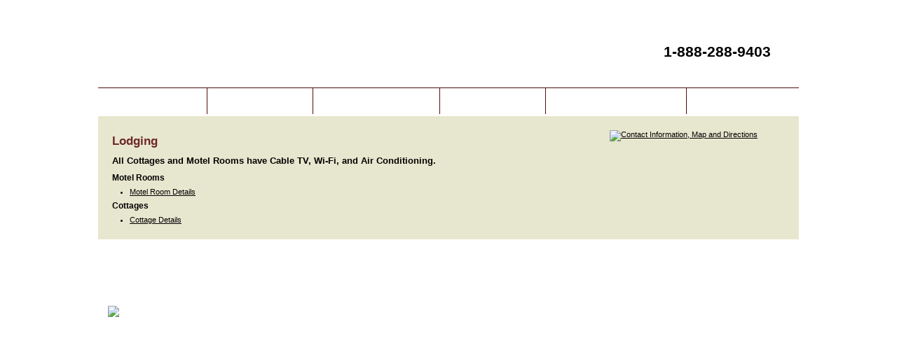

--- FILE ---
content_type: text/html; charset=UTF-8
request_url: http://www.dallairesmotelcottages.com/lodging.php
body_size: 1717
content:
<!DOCTYPE html PUBLIC "-//W3C//DTD XHTML 1.0 Transitional//EN" "http://www.w3.org/TR/xhtml1/DTD/xhtml1-transitional.dtd">
<html lang="en">
<head>
<meta http-equiv="content-type" content="text/html;charset=utf-8" />
<link href="/css/styles.css" rel="stylesheet" type="text/css" media="screen" />
<link href="/css/print.css" rel="stylesheet" type="text/css" media="print" />
<link rel="stylesheet" href="/css/lightbox.css" type="text/css" media="screen" />
<script src="/js/prototype.js" type="text/javascript"></script>
<script src="/js/scriptaculous.js?load=effects,builder" type="text/javascript"></script>
<script src="/js/lightbox.js" type="text/javascript"></script>
<link rel="icon" href="/graphics/favicon.ico" type="image/x-icon">
<link rel="shortcut icon" href="/graphics/favicon.ico" type="image/x-icon"> 
<title>Lodging - Southern Maine Motel Rooms and Cottages</title>
<meta name="description" content="Cottage and motel room details and pricing." />

</head>
<body>
<div id="wrapper">
<div id="header">
	<div class="head-phone">1-888-288-9403</div>
    <div class="head-link"><a href="/" title="Dallaire's Motel and Cottages"></a></div>
</div>
<div id="navarea"></div>
<!--<div><img src="/graphics/2014-labor-day-week-specials.jpg" alt="Summer 2014 Labor Day Specials on Motel Rooms"></div>-->
<div id="rightbg">
<div id="contentbg">
<div id="content">
<h1>Lodging</h1>

<h2>All Cottages and Motel Rooms have Cable TV, Wi-Fi, and Air Conditioning.</h2>

<h3>Motel Rooms</h3>
<ul>
    <li><a href="/motel-room-details.php" title="Motel Room Details">Motel Room Details</a></li>
</ul>

<h3>Cottages</h3>
<ul>
    <li><a href="/cottage-details.php" title="Cottage Details">Cottage Details</a></li>
</ul>

</div>
<div id="rightside"><div><a href="/contact-us.php" title="Contact Information, Map and Directions"><img src="/graphics/get-directions-button.jpg" alt="Contact Information, Map and Directions" /></a></div>


</div>
</div>
</div>
<div id="topnav">
<ul>
	<li class="lodging"><a href="/lodging.php" title="Lodging">Lodging</a>
	  <ul>
	    <li><a href="/motel-room-details.php" title="Motel Room Details">Motel Rooms</a></li>
	    <li><a href="/cottage-details.php" title="Cottage Details">Cottages</a></li>
      </ul>
    </li>
    <li class="rates"><a href="/rates.php" title="Rates">Rates</a>
	  <ul>
	    <li><a href="/motel-room-rates.php" title="Motel Room Rates">Motel Room Rates</a></li>
	    <li><a href="/cottage-rates.php" title="Cottage Rates">Cottage Rates</a></li>
      </ul>
    </li>
	<li class="reservations"><a href="/reservations.php" title="Reservations">Reservations</a></li>
    <li class="about"><a href="/about-us.php" title="About Us">About Us</a></li>
	<li class="local"><a href="/local-attractions.php" title="Local Attractions">Local Attractions</a></li>
	<li class="contact"><a href="/contact-us.php" title="Contact Dallaire's Motel">Contact Us</a></li>
</ul>
</div><div id="footer">
	<div class="info-right">
    	<p>&copy;2026&nbsp;&nbsp;Dallaire's Motel and Cottages.<br />
        All Rights Reserved.<br />
        <script language="JavaScript" type="text/javascript">
	<!--BEGIN Script
		var name = "info";
		var domain = "dallairesmotelcottages.com";
		document.write('<a href=\"mailto:' + name + '@' + domain + '\">');
		document.write(name + '@' + domain + '</' + 'a>');
	// -->
	</script><br />
        <a href="/" title="Southern Maine Motel and Cottages Home">Home</a> | <a href="/contact-us.php" title="Contact Us">Contact Us</a>
        
        <br /><a href="/site-map.php" title="Site Map">Site Map</a></p>
    </div>
    <div class="info-left">
    	<p><strong>Dallaire's Motel and Cottages</strong><br />
        528 Elm Street<br />
        Biddeford,  Maine 04005<br />
        Local Phone: 207-284-4100<br />
        Toll Free: 1-888-288-9403<br />
        <a href="https://www.facebook.com/pages/Dallaires-Motel-Cottages/617169615056120?rf=100868919958320" target="_blank" title="Dallaire's Motel and Cottages on Facebook"><img src="/graphics/facebook-icon.png" alt="Dallaire's Motel and Cottages on Facebook" align="absmiddle" /></a> <a href="https://www.facebook.com/pages/Dallaires-Motel-Cottages/617169615056120?rf=100868919958320" target="_blank" title="Dallaire's Motel and Cottages on Facebook">Like Us on Facebook</a></p>
    </div>
</div>

</div>
<script type="text/javascript">

  var _gaq = _gaq || [];
  _gaq.push(['_setAccount', 'UA-34498641-1']);
  _gaq.push(['_trackPageview']);

  (function() {
    var ga = document.createElement('script'); ga.type = 'text/javascript'; ga.async = true;
    ga.src = ('https:' == document.location.protocol ? 'https://ssl' : 'http://www') + '.google-analytics.com/ga.js';
    var s = document.getElementsByTagName('script')[0]; s.parentNode.insertBefore(ga, s);
  })();

</script>
</body>
</html>

--- FILE ---
content_type: text/css
request_url: http://www.dallairesmotelcottages.com/css/styles.css
body_size: 2307
content:
/* Working stylesheet.  Compress before posting live.  DO NOT DELETE BETA COPY */
/* Set elements to have 0 margin and padding.  Eliminates browser defaults.  Allows page to look the same in all browsers */
* {
	margin:0;
	padding:0;
}

/* Set the default properties of the page */
html, body {
	color:#000;
	font-size:8pt;
	font-family:Verdana, Arial;
	/* body background color */
	background:#FFFFFF url(/graphics/page-bg.jpg) repeat-x;
}


/****** Setup default behaviors ********/
a {
	text-decoration:underline;
	color:#000000;
}
a:hover {
	text-decoration:none;
	color:#000000;
}
td {
	/* Default table cells to valign="top" */
	vertical-align:top;
}
img {
	/* set border of 0 as default for images */
	border:0;
}
img.border {
	/* use class="border" for images you want a border */
	border:1px solid black;
}
option {
	padding-right:4px;
}

#content, #rightside {
	float:left;
	position:relative;
}
/****** End Default Behaviors ********/


/****** Setup Page Layout ********/

#wrapper {
	width:1000px;
	margin:0 auto;
}

#header {
	background:url(/graphics/dallaires-motel-logo.jpg) no-repeat;
	height:125px;
}
#header div.head-phone {
	float:right;
	font-family:"Trebuchet MS", Arial, Helvetica, sans-serif;
	color:#000000;
	font-weight:bold;
	font-size:16pt;
	margin:62px 40px 0 0;
}
#header div.head-link {
	width:250px;
	height:100px;
	padding:15px 0 0 42px;
}
#header div.head-link a {
	display:block;
	text-decoration:none;
	width:250px;
	height:100px;
}
#rightbg {
	width:1000px;
	position:relative;
	/* right side background */
	background:#E7E7CF url(/graphics/content-bg.jpg) repeat-x;
	overflow:hidden;
}
#contentbg {
	float:left;
	width:1000px;
	position:relative;
	/* width of the right side */
	right:290px;
	/* content area background */
	background:#E7E7CF url(/graphics/content-bg.jpg) repeat-x;
}
#content {
	padding:20px;
	/* width of center column content (column width minus padding on either side) */
	width:670px;
	/* width of right column */
	left:290px;
}
#rightside {
	padding:20px;
	/* Width of right column content (subtract any left+right padding) */
	width:250px;
	/* width of right column */
	left:290px;
}
#rightside div.right-uc-bg {
	background:#DEE3DD url(/graphics/right-box-bg.jpg) repeat-x;
	border-left:1px solid #D2D2D0;
	border-right:1px solid #D2D2D0;
	border-bottom:1px solid #D2D2D0;
	padding:0 5px 5px 5px;
	margin-bottom:15px;
}
#rightside div.right-uc-bg img.pic {
	border:1px solid #6F2A29;
	margin:5px 0 10px 0;
}
#rightside div.right-uc-box {
	background:#DEE3DD url(/graphics/right-box-bg.jpg) repeat-x;
	border:1px solid #D2D2D0;
	padding:10px;
	margin-bottom:15px;
	font-size:8pt;
}

#rightside div.right-uc-box h4 {
	padding:5px 0;
	font-size:8pt;
}
#rightside div.rates {
	margin-bottom:15px;
}

#footer {
	background:url(/graphics/footer-bg.jpg) repeat;
	color:white;
	padding:14px;
	font-size:8pt;
}
#footer a {
	color:white;
	text-decoration:underline;
}
#footer a:hover {
	color:white;
	text-decoration:none;
}
#footer div.info-right {
	width:450px;
	float:right;
	text-align:right;
	line-height:150%;
}
#footer div.info-left {
	width:450px;
	text-align:left;
	line-height:150%;
}

/****** End Page Layout ********/


/* Formatting for main body of the site */
#content h1 {
	/* Set top and bottom padding for element */
	padding:5px 0;
	font-size:13pt;
	color:#6F2A29;
}
#content h2 {
	/* Set top and bottom padding for element */
	padding:5px 0;
	font-size:10pt;
}
#content h3 {
	/* Set top and bottom padding for element */
	padding:5px 0;
	font-size:9pt;
}
#content h3.rate {
	/* Set top and bottom padding for element */
	padding:5px;
	font-size:11pt;
	color:#6F2A29;
	background:#F4F4F4;
	border-top:1px solid #000000;
	border-left:1px solid #000000;
	border-right:1px solid #000000;
}
#content p {
	/* Set top and bottom padding for element */
	padding:5px 0;
	line-height:125%;
}
#content li, #rightside li {
	margin-left:25px;
	padding:2px 0;
}

/****** End Design section ********/

.cline {
	clear:both;
}

/****** TOP NAVIGATION ******/

#navarea {
	height:40px;
	background:url(/graphics/nav-bg.jpg) repeat-x;
	border-top:1px solid #530d0d;
}

		#topnav {
			position:absolute;
			top:125px; /*position the top nav lives at */
			z-index:1;
		}
		#topnav ul {
			list-style:none;
		}

			#topnav ul li {
				float:left;
				border-right:1px solid #530d0d;
				text-align:center;
				position:relative;
				padding:11px 0;
			}
			#topnav ul li.about {
				width:150px;
			}
			#topnav ul li.lodging {
				width:155px;
			}
			#topnav ul li.rates {
				width:150px;
			}
			#topnav ul li.reservations {
				width:180px;
			}
			#topnav ul li.local {
				width:200px;
			}
			#topnav ul li.contact {
				border-right:none;
				border-right-width:0px;
				width:160px;
			}

				#topnav li a {
					color:#FFFFFF;
					display:block;
					font-size:11pt;
					text-decoration:none;
					font-weight:bold;
				}

				#topnav li a:hover {
					text-decoration:underline;
				}

			#topnav ul ul {
				display:none;
				border-left:1px solid #530d0d;
				border-right:1px solid #530d0d;
				border-bottom:1px solid #530d0d;
				padding:5px;
				position:absolute;
				left:0px;
				top:40px;
				width:200px;
				z-index:10;
				background-color:#610f11;
			}

			#topnav ul li:hover ul {
				display:block;
			}

				#topnav ul li li {
					background:none;
					width:200px;
					text-align:left;
				}

				#topnav ul li li.top {
					border-top:1px solid #FFF;
				}

				#topnav ul li li.bottom {
					border-bottom:1px solid #FFF;
				}

				#topnav ul li li:hover {
					background-color:#4f0e0a;

				}

					#topnav ul li li a {
						color:#FFFFFF;
						display:block;
						font-size:12px;
						text-decoration:none;
						padding-left:10px;
					}

					#topnav ul li li a:hover {
						color:#fff;
						text-decoration:underline;
					}
					
table.rates-2-wide, table.rates-3-wide, table.rates-4-wide, table.rates-5-wide {
	margin-bottom:20px;
}
table.rates-2-wide tr td.title, table.rates-3-wide tr td.title, table.rates-4-wide tr td.title, table.rates-5-wide tr td.title {
	padding:5px;
	font-weight:bold;
	background-color:#CCCCCC;
}
table.rates-2-wide tr td{
	border:1px solid black;
	padding:5px;
	background-color:#EFEFDE;
	width:50%;
}
table.rates-3-wide tr td{
	border:1px solid black;
	padding:5px;
	background-color:#EFEFDE;
	width:33%;
}
table.rates-4-wide tr td{
	border:1px solid black;
	padding:5px;
	background-color:#EFEFDE;
	width:25%;
}
table.rates-5-wide tr td{
	border:1px solid black;
	padding:5px;
	background-color:#EFEFDE;
	width:20%;
}
table.pics tr td {
	padding:2px 4px;
}
table.pics tr td img {
	border:1px solid #6f2a29;
}
p.enlarge {
	font-style:italic;
	font-size:10px;
	text-align:center;
}
.pics-out {
	border:1px solid #6f2a29;
	background-color:#ececd4;
	width:565px;
	padding:5px;
	margin-left:35px;
	margin-bottom:25px;
}
.home-text {
	width:567px;
	padding:20px 25px;
	margin-left:36px;
	margin-top:15px;
	background:url(/graphics/home-text-bg.jpg) no-repeat;
}
p.home-link {
	text-align:right;
}
p.home-link a {
	font-size:9px;
	background-color:#6f2a29;
	color:white;
	padding:4px 8px;
}
/**** Form Styles ****/

#content .textboxfield label {
	display: block;
	float: left;
	text-align:right;
	width:120px;
	margin-right:3px;
}
#content .selectfield label {
	display: block;
	float: left;
	text-align:right;
	width:120px;
	margin-right:3px;
}
#content input.text-field {
	background-color:#F8F8F8;
	font-size:8pt;
	padding:4px;
	margin-bottom:6px;
}
#content textarea {
	background-color:#F8F8F8;
	font-size:8pt;
	padding:4px;
}
#content .textarea label {
	display: block;
	float: left;
	text-align:right;
	width:90px;
	margin-right:3px;
}
#content .form input {
	width:150px;
}
#content #zip_dom input {
	width:100px;
}

.textbox, .textarea, .passwordbox, .selectbox, .checkbox, .checkboxes, .radiobtns, .captcha, .submitbox {
	clear:left;
	padding-top:8px;
}
#submit_dom input {
	width:auto;
	background:url(/graphics/nav-bg.jpg) repeat-x;
	height:40px;
	width:100px;
	color:white;
	cursor:pointer;
	font-weight:bold;
	font-size:10pt;
}
/* various styles for form elements */
.button {
	border:1px solid black;
}
.error {
	color:#C00;
}
.form input, .form textarea {
	border:1px solid #6f2a29;
	background:#FFFFFF;
	padding:4px;
	font-size:8pt;
}
#content .required {
	color:#F00;
}
#content .button {
	color:white;
	background-color:#000;
	font-weight:bold;
	padding:5px 10px;
	cursor:pointer;
}

--- FILE ---
content_type: text/css
request_url: http://www.dallairesmotelcottages.com/css/print.css
body_size: 616
content:
/* Working stylesheet.  Compress before posting live.  DO NOT DELETE BETA COPY */
/* Set elements to have 0 margin and padding.  Eliminates browser defaults.  Allows page to look the same in all browsers */
* {
	margin:0;
	padding:0;
}

/* Set the default properties of the page */
html, body {
	color:#000;
	font-size:9pt;
	font-family:Verdana, Arial;
}


/****** Setup default behaviors ********/
a {
	text-decoration:underline;
}
a:hover {
	text-decoration:none;
}
td {
	/* Default table cells to valign="top" */
	vertical-align:top;
}
img {
	/* set border of 0 as default for images */
	border:0;
}
img.border {
	/* use class="border" for images you want a border */
	border:1px solid #000;
}
option {
	padding-right:4px;
}
/****** End Default Behaviors ********/


#footer {
	text-align:center;
}

/****** End Page Layout ********/


/* Formatting for main body of the site */
#content h1 {
	/* Set top and bottom padding for element */
	padding:5px 0;
	font-size:11pt;
}
#content h2 {
	/* Set top and bottom padding for element */
	padding:5px 0;
	font-size:10pt;
}
#content p {
	/* Set top and bottom padding for element */
	padding:5px 0;
}
#content li {
	margin-left:25px;
}

#leftside, #rightside {
	display:none;
}

/****** End Design section ********/

.cline {
	clear:both;
}

